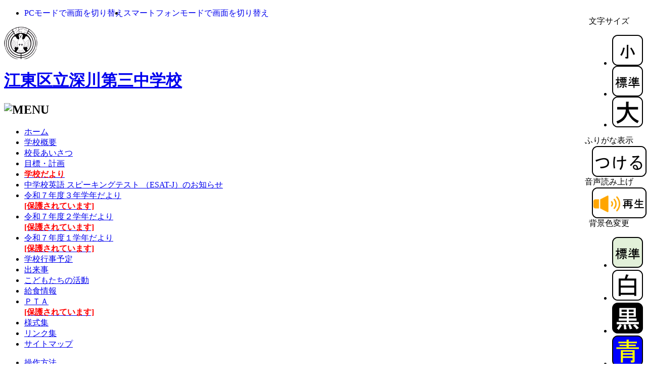

--- FILE ---
content_type: text/html; charset=UTF-8
request_url: https://fuka3-chu.koto.ed.jp/modules/hp_jpage5/index.php?page_parent=47
body_size: 25461
content:
<?xml version="1.0" encoding="UTF8"?>
<!DOCTYPE html PUBLIC "-//W3C//DTD XHTML 1.0 Transitional//EN" "http://www.w3.org/TR/xhtml1/DTD/xhtml1-transitional.dtd">
<html xmlns="http://www.w3.org/1999/xhtml" xml:lang="ja" lang="ja">
<head>
<meta name="viewport" content="width=device-width,initial-scale=1" /><meta http-equiv="content-type" content="text/html; charset=utf-8" />
<meta http-equiv="content-language" content="ja" />
<meta name="keywords" content="" />
<meta name="description" content="" />
<meta http-equiv="content-style-type" content="text/css" />
<meta http-equiv="content-script-type" content="text/javascript" />
<link rel="stylesheet" type="text/css" media="all" href="https://fuka3-chu.koto.ed.jp/themes/hp_theme_1734964518/css/style.css?latest=1720082690" />
<link rel="stylesheet" type="text/css" href="https://fuka3-chu.koto.ed.jp/themes/hp_theme_1734964518/css/ictea_cms.css?latest=1720082690" />
<link rel="stylesheet" type="text/css" title="white" href="https://fuka3-chu.koto.ed.jp/themes/hp_theme_1734964518/css/style_white.css?latest=1720082690"/>
<link rel="stylesheet" type="text/css" title="black" href="https://fuka3-chu.koto.ed.jp/themes/hp_theme_1734964518/css/style_black.css?latest=1720082690"/>
<link rel="stylesheet" type="text/css" title="blue" href="https://fuka3-chu.koto.ed.jp/themes/hp_theme_1734964518/css/style_blue.css?latest=1720082690"/>
<link rel="stylesheet" type="text/css" title="yellow" href="https://fuka3-chu.koto.ed.jp/themes/hp_theme_1734964518/css/style_yellow.css?latest=1720082690"/>
<script type="text/javascript" src="https://fuka3-chu.koto.ed.jp/themes/hp_theme_1734964518/js/jquery.js"></script>
<script type="text/javascript" src="https://fuka3-chu.koto.ed.jp/themes/hp_theme_1734964518/js/jQselectable.js"></script>
<script type="text/javascript" src="https://fuka3-chu.koto.ed.jp/themes/hp_theme_1734964518/js/jquery.cookie.js"></script>
<script type="text/javascript" src="https://fuka3-chu.koto.ed.jp/themes/hp_theme_1734964518/js/jmc.fontresize.js"></script>
<script type="text/javascript" src="https://fuka3-chu.koto.ed.jp/themes/hp_theme_1734964518/js/ictea_base_simplebox.js"></script>
<script type="text/javascript" src="https://fuka3-chu.koto.ed.jp/themes/hp_theme_1734964518/js/hp_theme_change_prepare.js"></script>
<script type="text/javascript">
	JThemechange.ANDT_URL = "https://andteacher.jp";
</script>


<script type="text/javascript" src="https://fuka3-chu.koto.ed.jp/themes/hp_jsmartphone/js/smart.js"></script>
<script language="JavaScript">
	JSmartphone.MENU_ICON_POSITION="R";
	JSmartphone.LOGIN= "1";
	JSmartphone.INFORMATION= "";
	JSmartphone.MOBILE= "";
	JSmartphone.ACCESS_COUNTER= "";
	JSmartphone.RANKING= "";
	JSmartphone.GOOGLE= "";
	JSmartphone.ImageSizeSP= "499";
	JSmartphone.ImageSizeTB= "768";
	JSmartphone.BreakPoint= "1023";
	JSmartphone.CMS_ID= "fuka3-chu";
	JSmartphone.THEME= "natural";
	JSmartphone.CMS_URL = "https://fuka3-chu.koto.ed.jp";
	JSmartphone.KANABO_WEB_URL = "furigana.koto.ed.jp/saas/default.ashx??";
	JSmartphone.SCHOOL_TYPEL = "mid_sch";
	JSmartphone.BG_PATTERN = "bg1-4.jpg"
	JSmartphone.A11Y_BG_PATTERN = "bg0-0.jpg"
	JSmartphone.SCHOOL_NAME = "江東区立深川第三中学校";
	JSmartphone.SCHOOL_NAME_LIMIT_COUNT = "15";
</script>

	<link
		rel="stylesheet"
		type="text/css"
		media="only screen and (min-width: 1023px)"
		href="https://fuka3-chu.koto.ed.jp/themes/hp_jsmartphone/css/smart_common.css?latest=1720082690"
	/>
					<link
			rel="stylesheet"
			type="text/css"
			media="only screen and (max-width: 1023px)"
			href="https://fuka3-chu.koto.ed.jp/themes/hp_jsmartphone/css/smart_natural.css?latest=1720082690"
		/>
			
	<script type="text/javascript" src="https://fuka3-chu.koto.ed.jp/themes/hp_theme_1734964518/js/accessibility/voice_s.js"></script>
	<script type="text/javascript">
		KanaboVoice.host_id = "ed.koto";
	</script>

	<script type="text/javascript" src="https://fuka3-chu.koto.ed.jp/themes/hp_theme_1734964518/js/accessibility/web_s.js"></script>
	<script type="text/javascript">
		const Kanabo={};
		Kanabo.HP_ORIGINAL_DOMAIN_NAME = "koto.ed.jp";
		if(Kanabo.HP_ORIGINAL_DOMAIN_NAME != '')
		{
			KanaboWeb.addHostName("koto.ed.jp");
		}
		KanaboWeb.addHostName("koto.andteacher.jp");
		KanaboWeb.host_id = "ed.koto";
		// サーバーからの受信通知イベントをオーバーライド
		KanaboWeb.onReceived = function() 
		{
			try
			{
				
			}
			catch(e)
			{
				//alert("error");
			}
		}
		
		// ふりがな変換実行後のイベントをオーバーライド
		KanaboWeb.onTranslated = function() 
		{
			try
			{
				
			}
			catch(e)
			{
				alert("ふりがな表示が中断されました。\nふりがなをはずすを押し、もう一度、ふりがなをつけるを押してください。");
			}
		}
		
		// ふりがな表示フォーカスの要求
		KanaboWeb.onRequiredFocus = function(translated)
		{
			try
			{
				if(translated == true)
				{
					// [はずす]ボタンにフォーカスを合わせる
					var element = document.getElementsByClassName("f_off")[0].children[0];
					element.focus({ focusVisible: true });
				}
				else
				{
					// [つける]ボタンにフォーカスを合わせる
					var element = document.getElementsByClassName("f_on")[0].children[0];
					element.focus({ focusVisible: true });
				}
			}
			catch(e)
			{
				alert("ふりがな表示が中断されました。\nふりがなをはずすを押し、もう一度、ふりがなをつけるを押してください。");
			}
		}
	</script>

<script type="text/javascript" src="https://fuka3-chu.koto.ed.jp/themes/hp_theme_1734964518/js/accessibility/style.js"></script>

<title>
	
																									学校だより -
													
		
				学校だより -
	
	江東区立深川第三中学校
	
		</title>

<!-- CSS3 Emu for IE8 -->
<!--[if IE 8]>
<style type="text/css">
.box,
.topPage .logoSet,
#header .topImage,
#header .topImage .topImage2,
#header .subPage{
	behavior: url(https://fuka3-chu.koto.ed.jp/themes/hp_theme_1734964518/html_lib/PIE.htc)\9;
	*behavior: null;
}
</style>
<![endif]-->

<style>
.f_on{display: inline;}
.f_off{display: none;}
.furigana .f_on{display: none;}
.furigana .f_off{display: inline;}
</style>

<script src="https://fuka3-chu.koto.ed.jp/include/xoops.js?latest=1325657786" type="text/javascript"></script>
<link rel="stylesheet" href="https://fuka3-chu.koto.ed.jp/language/japanese/style.css?latest=1325657786" type="text/css" />


</head>

<body id="pageTop">
<div id="background1"><div id="background2"><div id="background3">

<div class="box topPage" style="float:right; clear:both; z-index:998; position:fixed; right:1px">
	<dl>
						<div class="wa_boxIn" id="textsizer">
			<dt style="text-align: center">
				<span class="textresizer-label">文字サイズ</span>
			</dt>
			<dd>
				<div id="text-resizer-controls" class="textresizer">
					<ul>
						<li>
							<div class="char_size">
								<span>
									<a href="javascript:;" id="Small" title="小さく">
										<img src="https://fuka3-chu.koto.ed.jp/modules/hp_jschoolbase/images/small.png" alt="小さく"/>
									</a>
								</span>
							</div>
						</li>
						<li>
							<div class="char_size">
								<span>
									<a href="javascript:;" id="base" title="標準">
										<img src="https://fuka3-chu.koto.ed.jp/modules/hp_jschoolbase/images/standard.png" alt="標準" />
									</a>
								</span>
							</div>
						</li>
						<li>
							<div class="char_size">
								<span>
									<a href="javascript:;" id="Large" title="大きく">
										<img src="https://fuka3-chu.koto.ed.jp/modules/hp_jschoolbase/images/big.png" alt="大きく" />
									</a>
								</span>
							</div>
						</li>
					</ul>
				</div>
			</dd>
		</div>
				
						<div class="wa_boxIn" id="ruby">
			<dt  style="text-align:center;">
				<span class="ruby-label">ふりがな表示</span>
			</dt>
			<dd>
				<div id="ruby-controls" class="ruby">
				<span class="f_on">
					<a href="javascript:KanaboWeb.execCommand('on','kb_lv=0&kb_md=0&kb_sz=70%&kb_ft=custom&kb_ht=none')">
						<img src="https://fuka3-chu.koto.ed.jp/modules/hp_jschoolbase/images/on.png" alt="ふりがなつける" />
					</a>
				</span>
				<span class="f_off">
					<a href="javascript:KanaboWeb.execCommand('off')">
						<img src="https://fuka3-chu.koto.ed.jp/modules/hp_jschoolbase/images/off.png" alt="ふりがなはずす" />
					</a>
				</span>
				</div>
			</dd>
		</div>
				
						<div class="wa_boxIn" id="voice">
			<dt style="text-align:center;">
				<span class="voice-label">音声読み上げ</span>
			</dt>
			<dd>
				<div id="voice-controls" class="voice">
					<span>
																	<a href="javascript:KanaboVoice.openPopup('pageTop','kbv_valias=f2&kbv_speed=1')">
							<img src="https://fuka3-chu.koto.ed.jp/modules/hp_jschoolbase/images/voice_on.png"  alt="開始(別ウィンドウで開く)" />
						</a>
																</span>
				</div>
			</dd>
		</div>
								<div class="wa_boxIn" id="color-contrast">
			<dt  style="text-align:center;">
				<span class="color-contrast-label">背景色変更</span>
			</dt>
			<dd>
				<div id="color-contrast-controls" class="color-contrast">
					<ul>
						<li>
						<span>
							<a title="base" href="javascript:KanaboStyle.setActiveStyleSheet('base')">
								<img src="https://fuka3-chu.koto.ed.jp/modules/hp_jschoolbase/images/base.png" alt="背景色標準"/>
							</a>
						</span>
						</li>
						<li>
						<span>
							<a title="white" href="javascript:KanaboStyle.setActiveStyleSheet('white')">
								<img src="https://fuka3-chu.koto.ed.jp/modules/hp_jschoolbase/images/white.png" alt="背景色白"/>
							</a>
						</span>
						</li>
						<li>
						<span>
							<a title="black" href="javascript:KanaboStyle.setActiveStyleSheet('black')">
								<img src="https://fuka3-chu.koto.ed.jp/modules/hp_jschoolbase/images/black.png" alt="背景色黒"/>
							</a>
						</span>
						</li>
						<li>
						<span>
							<a title="blue" href="javascript:KanaboStyle.setActiveStyleSheet('blue')">
								<img src="https://fuka3-chu.koto.ed.jp/modules/hp_jschoolbase/images/blue.png" alt="背景色青"/>
							</a>
						</span>
						</li>
						<li>
						<span>
							<a title="yellow" href="javascript:KanaboStyle.setActiveStyleSheet('yellow')">
								<img src="https://fuka3-chu.koto.ed.jp/modules/hp_jschoolbase/images/yellow.png" alt="背景色黄"/>
							</a>
						</span>
						</li>
					</ul>
				</div>
			</dd>
		</div>
			</dl>
</div>

<div class="switchDevice" style="z-index:999; position:relative;">
	<ul style="display: flex; left: 15px">
		<li>
			<a class="pc off" tabindex="0" href="#" id="pc-focus" role="button" style="text-decoration-line: none;">
				<span class="content_blind">
					PCモードで画面を切り替え
				</span>
			</a>
		</li>
		<li>
			<a class="sp off" tabindex="0" href="#" id="sp-focus" role="button" style="text-decoration-line: none;">
				<span class="content_blind">
					スマートフォンモードで画面を切り替え
				</span>
			</a>
		</li>
	</ul>
</div>
<div id="nav-box" class="position-R">
	<div id="nav-drawer" style="display:none;">
		<input id="nav-input" type="checkbox" class="nav-unshown" />
				<button id="nav-open" onclick="document.getElementById('nav-input').checked=!document.getElementById('nav-input').checked;" title="メニューのサイドバーを表示する" aria-expanded="false"></button>
				<label class="nav-unshown" id="nav-close" for="nav-input"></label>
		<div id="nav-content" class="nav-R" aria-hidden="true"></div>
	</div>
</div>

<div id="siteSubPage">
<div id="header">
	<div class="headerIn">
		<div class="subPage">
			<div class="logoSet">
												<p class="logo">
					<img src="https://fuka3-chu.koto.ed.jp/modules/hp_jschoolbase/attachfile/file59ad07db70547.gif" alt="" />
				</p>
								
												<h1 style="font-family:serif;">
					<a href="https://fuka3-chu.koto.ed.jp">
					江東区立深川第三中学校
					</a>
				</h1>
							</div>
		</div>
	</div>
</div>
</div>

<div id="container">

<div id="leftColumn">
												<div class="box mainMenu"><div class="boxIn">
							
				<!-- <h3><span>メインメニュー</span></h3>-->
				<h2>
	<img src="https://fuka3-chu.koto.ed.jp/themes/hp_theme_1734964518/images/h3_menu.png" alt="MENU" />
</h2>

<ul id="mainMenu">
	<li class="icon_set01"><a href="https://fuka3-chu.koto.ed.jp/">ホーム</a></li>
					<li class="icon_set08">
		<a href="https://fuka3-chu.koto.ed.jp/modules/hp_jpage4/" title="学校概要">
						学校概要
						
					</a>
			</li>
				<li class="icon_set02">
		<a href="https://fuka3-chu.koto.ed.jp/modules/hp_jpage2/" title="校長あいさつ">
						校長あいさつ
						
					</a>
			</li>
				<li class="icon_set03">
		<a href="https://fuka3-chu.koto.ed.jp/modules/hp_jpage3/" title="目標・計画">
						目標・計画
						
					</a>
			</li>
				<li class="icon_set07">
		<a href="https://fuka3-chu.koto.ed.jp/modules/hp_jpage5/" title="学校だより">
						<strong style="font-weight: bold">
			<span class="access_menu" style="color:red">学校だより</span>
			</strong>
						
					</a>
			</li>
				<li class="icon_set12">
		<a href="https://fuka3-chu.koto.ed.jp/modules/hp_jpage24/" title="中学校英語 スピーキングテスト （ESAT-J）のお知らせ">
						中学校英語 スピーキングテスト （ESAT-J）のお知らせ
						
					</a>
			</li>
				<li class="icon_set11">
		<a href="https://fuka3-chu.koto.ed.jp/modules/hp_jpage22/" title="令和７年度３年学年だより">
						令和７年度３年学年だより
						
			<br />
			<strong style="font-weight: bold">
			<span style="color:red">[保護されています]</span>
			</strong>
					</a>
			</li>
				<li class="icon_set07">
		<a href="https://fuka3-chu.koto.ed.jp/modules/hp_jpage28/" title="令和７年度２学年だより">
						令和７年度２学年だより
						
			<br />
			<strong style="font-weight: bold">
			<span style="color:red">[保護されています]</span>
			</strong>
					</a>
			</li>
				<li class="icon_set11">
		<a href="https://fuka3-chu.koto.ed.jp/modules/hp_jpage30/" title="令和７年度１学年だより">
						令和７年度１学年だより
						
			<br />
			<strong style="font-weight: bold">
			<span style="color:red">[保護されています]</span>
			</strong>
					</a>
			</li>
				<li class="icon_set04">
		<a href="https://fuka3-chu.koto.ed.jp/modules/hp_jpage6/" title="学校行事予定">
						学校行事予定
						
					</a>
			</li>
				<li class="icon_set12">
		<a href="https://fuka3-chu.koto.ed.jp/modules/hp_jpage1/" title="出来事">
						出来事
						
					</a>
			</li>
				<li class="icon_set05">
		<a href="https://fuka3-chu.koto.ed.jp/modules/hp_jpage7/" title="こどもたちの活動">
						こどもたちの活動
						
					</a>
			</li>
				<li class="icon_set13">
		<a href="https://fuka3-chu.koto.ed.jp/modules/hp_jpage8/" title="給食情報">
						給食情報
						
					</a>
			</li>
				<li class="icon_set08">
		<a href="https://fuka3-chu.koto.ed.jp/modules/hp_jpage13/" title="ＰＴＡ">
						ＰＴＡ
						
			<br />
			<strong style="font-weight: bold">
			<span style="color:red">[保護されています]</span>
			</strong>
					</a>
			</li>
				<li class="icon_set07">
		<a href="https://fuka3-chu.koto.ed.jp/modules/hp_jpage11/" title="様式集">
						様式集
						
					</a>
			</li>
				<li class="icon_set10">
		<a href="https://fuka3-chu.koto.ed.jp/modules/hp_jpage12/" title="リンク集">
						リンク集
						
					</a>
			</li>
				<li class="icon_set09">
		<a href="https://fuka3-chu.koto.ed.jp/modules/hp_jsitemap/" title="サイトマップ">
						サイトマップ
						
					</a>
			</li>
		</ul>
<ul class="subMenu">
		<li class="subMenu" ><a href="https://fuka3-chu.koto.ed.jp/modules/hp_jmanual/">操作方法</a></li>
	</ul>
		</div></div>
	</div>
<div id="mainColumn">






<div class="box"><div class="boxIn">
<div>
	<ul id="breadcrumbs">
		<li class="home"><a href="https://fuka3-chu.koto.ed.jp">ホーム</a></li>
		<li><a href="https://fuka3-chu.koto.ed.jp/modules/hp_jpage5/">学校だより</a></li>
	</ul>
</div>

<div class="sub_box">
	<h2 class="title">
		学校だより
	</h2>
	
			<div style="position:relative;left:5px;top:-5px;">
				<a href="javascript:KanaboVoice.openPopup('hp_jpage5_read','kbv_valias=f2&kbv_speed=1')">
			<img src="https://fuka3-chu.koto.ed.jp/modules/hp_jschoolbase/images/voice_on_block.png" height="30" alt="開始(別ウィンドウで開く)" />
		</a>
			</div>
		
	<div id="hp_jpage5_read">
				<span class="content_blind">
			学校だより
		</span>
		
				<div>
		<p>■学校だより</p>

<p>＜令和７年度＞　</p>

<table border="1" cellpadding="1" cellspacing="1" style="width:500px;">
	<tbody>
		<tr>
			<td><span style="font-size:1.375em;">　<a href="https://fuka3-chu.koto.ed.jp/modules/ictea_base/include/js/ckeditor/kcfinder/upload/files/20250428092031.pdf">●　４月</a></span></td>
			<td><span style="font-size:1.375em;">　<a href="https://fuka3-chu.koto.ed.jp/modules/ictea_base/include/js/ckeditor/kcfinder/upload/files/20250529133036.pdf">●　５月</a></span></td>
			<td><span style="font-size:1.375em;">　<a href="https://fuka3-chu.koto.ed.jp/modules/ictea_base/include/js/ckeditor/kcfinder/upload/files/20250627150048.pdf">●　６月</a></span></td>
			<td><span style="font-size:1.375em;">　<a href="https://fuka3-chu.koto.ed.jp/modules/ictea_base/include/js/ckeditor/kcfinder/upload/files/20250722073204.pdf">●　７月</a></span></td>
		</tr>
		<tr>
			<td><span style="font-size:1.375em;">　<a href="https://fuka3-chu.koto.ed.jp/modules/ictea_base/include/js/ckeditor/kcfinder/upload/files/20250828073049.pdf">●　８月</a></span></td>
			<td><span style="font-size:1.375em;">　<a href="https://fuka3-chu.koto.ed.jp/modules/ictea_base/include/js/ckeditor/kcfinder/upload/files/20250927072651.pdf">●　９月</a></span></td>
			<td><span style="font-size:1.375em;">　<a href="https://fuka3-chu.koto.ed.jp/modules/ictea_base/include/js/ckeditor/kcfinder/upload/files/20251028132433.pdf">●１０月</a></span></td>
			<td><span style="font-size:1.375em;">　<a href="https://fuka3-chu.koto.ed.jp/modules/ictea_base/include/js/ckeditor/kcfinder/upload/files/20251128082601.pdf">●１１月</a></span></td>
		</tr>
		<tr>
			<td><span style="font-size:1.375em;">&nbsp; &nbsp; <a href="https://fuka3-chu.koto.ed.jp/modules/ictea_base/include/js/ckeditor/kcfinder/upload/files/20251224145739.pdf">●１２月</a></span></td>
			<td>　&nbsp;<a href="https://fuka3-chu.koto.ed.jp/modules/ictea_base/include/js/ckeditor/kcfinder/upload/files/20260129085200.pdf"><span style="font-size:1.375em;">●　１月</span></a></td>
			<td>&nbsp;</td>
			<td>&nbsp;</td>
		</tr>
	</tbody>
</table>

<p>　　　　</p>

<p>＜令和６年度＞　　　　　　　　</p>

<table align="center" border="1" cellpadding="1" cellspacing="1">
	<tbody>
		<tr>
			<td style="width: 100px;"><a href="https://fuka3-chu.koto.ed.jp/modules/ictea_base/include/js/ckeditor/kcfinder/upload/files/20240416105727.pdf"><u><span style="font-size: 1.37em;"><font color="#0066cc">●4月</font></span></u></a></td>
			<td style="width: 100px;"><a href="https://fuka3-chu.koto.ed.jp/modules/ictea_base/include/js/ckeditor/kcfinder/upload/files/20240523140039.pdf"><u><span style="font-size: 1.37em;"><font color="#0066cc">●5月</font></span></u></a></td>
			<td style="width: 100px;"><a href="https://fuka3-chu.koto.ed.jp/modules/ictea_base/include/js/ckeditor/kcfinder/upload/files/20240618162628.pdf"><u><span style="font-size: 1.37em;"><font color="#0066cc">●6月</font></span></u></a></td>
			<td style="width: 100px;"><a href="https://fuka3-chu.koto.ed.jp/modules/ictea_base/include/js/ckeditor/kcfinder/upload/files/20240723121322.pdf"><u><span style="font-size: 1.37em;"><font color="#0066cc">●7月</font></span></u></a></td>
		</tr>
		<tr>
			<td style="width: 50px;"><a href="https://fuka3-chu.koto.ed.jp/modules/ictea_base/include/js/ckeditor/kcfinder/upload/files/20240911123452.pdf"><u><span style="font-size: 1.37em;"><font color="#0066cc">●9月</font></span></u></a></td>
			<td style="width: 100px;"><a href="https://fuka3-chu.koto.ed.jp/modules/ictea_base/include/js/ckeditor/kcfinder/upload/files/20241022164459.pdf"><u><span style="font-size: 1.37em;"><font color="#0066cc">●10月</font></span></u></a></td>
			<td style="width: 100px;"><a href="https://fuka3-chu.koto.ed.jp/modules/ictea_base/include/js/ckeditor/kcfinder/upload/files/20241127105236.pdf"><u><span style="font-size: 1.37em;"><font color="#0066cc">●11月</font></span></u></a></td>
			<td style="width: 100px;"><a href="https://fuka3-chu.koto.ed.jp/modules/ictea_base/include/js/ckeditor/kcfinder/upload/files/20241217113810.pdf"><u><span style="font-size: 1.37em;"><font color="#0066cc">●12月</font></span></u></a></td>
		</tr>
		<tr>
			<td><a href="https://fuka3-chu.koto.ed.jp/modules/ictea_base/include/js/ckeditor/kcfinder/upload/files/20250123114008.pdf"><u><span style="font-size: 1.37em;"><font color="#0066cc">●1月</font></span></u></a></td>
			<td><a href="https://fuka3-chu.koto.ed.jp/modules/ictea_base/include/js/ckeditor/kcfinder/upload/files/20250220081919.pdf"><u><span style="font-size: 1.37em;"><font color="#0066cc">●2、３月</font></span></u></a></td>
			<td>&nbsp;</td>
		</tr>
	</tbody>
</table>

<p>＜令和５年度＞</p>

<table align="center" border="1" cellpadding="1" cellspacing="1">
	<tbody>
		<tr>
			<td style="width: 100px;"><a href="https://fuka3-chu.koto.ed.jp/modules/ictea_base/include/js/ckeditor/kcfinder/upload/files/20230419091019.pdf"><u><span style="font-size: 1.37em;"><font color="#0066cc">●4月</font></span></u></a></td>
			<td style="width: 100px;"><a href="https://fuka3-chu.koto.ed.jp/modules/ictea_base/include/js/ckeditor/kcfinder/upload/files/20230620123829.pdf"><u><span style="font-size: 1.37em;"><font color="#0066cc">●5月</font></span></u></a></td>
			<td style="width: 100px;"><a href="https://fuka3-chu.koto.ed.jp/modules/ictea_base/include/js/ckeditor/kcfinder/upload/files/20230620123856.pdf"><u><span style="font-size: 1.37em;"><font color="#0066cc">●6月</font></span></u></a></td>
			<td style="width: 100px;"><a href="https://fuka3-chu.koto.ed.jp/modules/ictea_base/include/js/ckeditor/kcfinder/upload/files/20230831143008.pdf"><u><span style="font-size: 1.37em;"><font color="#0066cc">●7月</font></span></u></a></td>
		</tr>
		<tr>
			<td style="width: 50px;"><a href="https://fuka3-chu.koto.ed.jp/modules/ictea_base/include/js/ckeditor/kcfinder/upload/files/20230925130225.pdf"><u><span style="font-size: 1.37em;"><font color="#0066cc">●9月</font></span></u></a></td>
			<td style="width: 100px;"><a href="https://fuka3-chu.koto.ed.jp/modules/ictea_base/include/js/ckeditor/kcfinder/upload/files/20231030092752.pdf"><u><span style="font-size: 1.37em;"><font color="#0066cc">●10月</font></span></u></a></td>
			<td style="width: 100px;"><a href="https://fuka3-chu.koto.ed.jp/modules/ictea_base/include/js/ckeditor/kcfinder/upload/files/20231124083204.pdf"><u><span style="font-size: 1.37em;"><font color="#0066cc">●11月</font></span></u></a></td>
			<td style="width: 100px;"><a href="https://fuka3-chu.koto.ed.jp/modules/ictea_base/include/js/ckeditor/kcfinder/upload/files/20231219172117.pdf"><u><span style="font-size: 1.37em;"><font color="#0066cc">●12月</font></span></u></a></td>
		</tr>
		<tr>
			<td><a href="https://fuka3-chu.koto.ed.jp/modules/ictea_base/include/js/ckeditor/kcfinder/upload/files/20240122080743.pdf"><u><span style="font-size: 1.37em;"><font color="#0066cc">●1月</font></span></u></a></td>
			<td><a href="https://fuka3-chu.koto.ed.jp/modules/ictea_base/include/js/ckeditor/kcfinder/upload/files/20240221131325.pdf"><u><span style="font-size: 1.37em;"><font color="#0066cc">●2、３月</font></span></u></a></td>
			<td>&nbsp;</td>
			<td>&nbsp;</td>
		</tr>
	</tbody>
</table>

<p><br />
&nbsp;</p>

<p>　　　　　　　　　</p>

<p>&nbsp;</p>

<p>&nbsp;</p>

<p>&nbsp;</p>
		</div>
		
				<div>
			<p class="date">
				更新日：2026年01月29日 08:52:08
			</p>
		</div>
	</div>
</div>


</div></div>




</div>


</div>

</div></div></div>
<div id="footer">
	<div class="footerIn">
		<div class="logoSet">
									<p class="logo">
				<img src="https://fuka3-chu.koto.ed.jp/modules/hp_jschoolbase/attachfile/file59ad07db70547.gif" alt="" />
			</p>
						
									<p class="logo_school_name_txt" style="font-size: 1.2em";>
				<a href="https://fuka3-chu.koto.ed.jp" style="font-family:serif; color:#000000; text-decoration-line: none;">
					江東区立深川第三中学校
				</a>
			</p>
					</div>
	</div>
		<div class="footerContents">
		
	</div>
</div>
		<!-- Google tag (gtag.js) -->
	<script async src="https://www.googletagmanager.com/gtag/js?id=G-WEY3024LZL"></script>
	<script>
		window.dataLayer = window.dataLayer || [];
		function gtag(){dataLayer.push(arguments);}
		gtag('js', new Date());

		gtag('config', 'G-WEY3024LZL');
	</script>
	
</body>
</html>